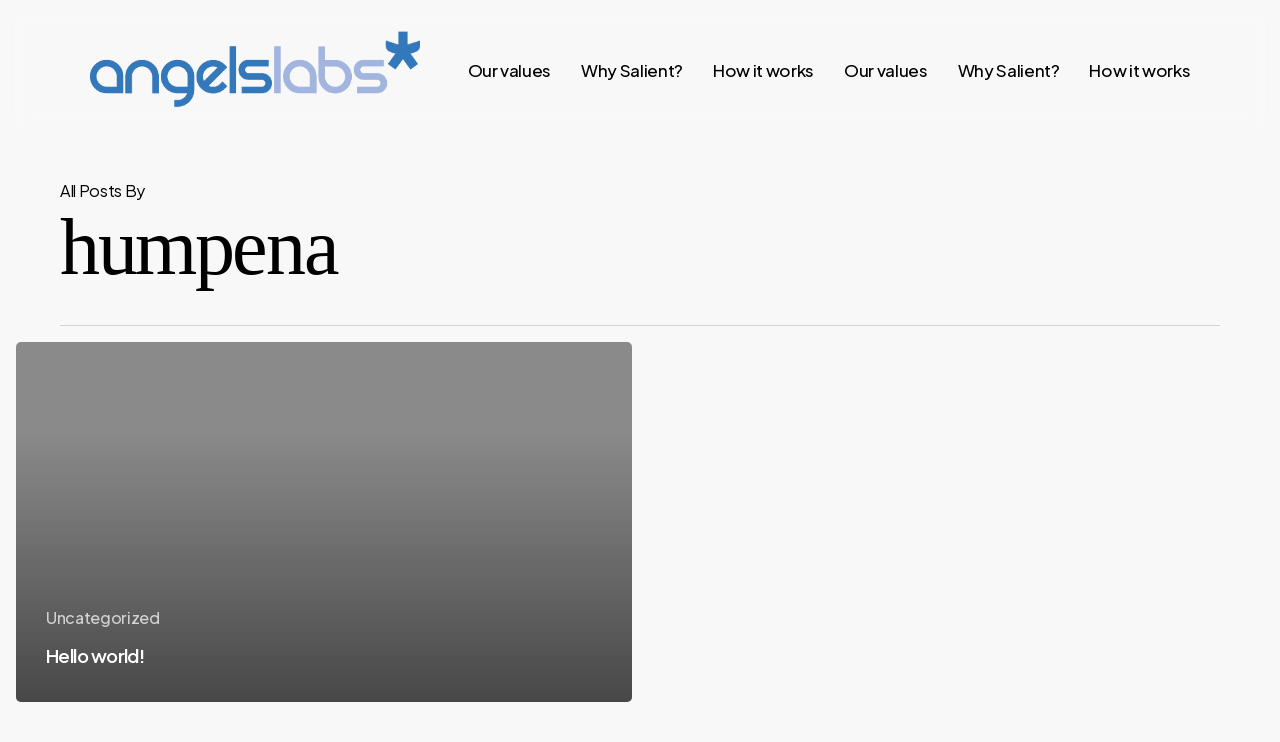

--- FILE ---
content_type: text/css
request_url: http://angelslabs.com/wp-content/uploads/salient/menu-dynamic.css?ver=20653
body_size: 10627
content:
#header-outer .nectar-ext-menu-item .image-layer-outer,#header-outer .nectar-ext-menu-item .image-layer,#header-outer .nectar-ext-menu-item .color-overlay,#slide-out-widget-area .nectar-ext-menu-item .image-layer-outer,#slide-out-widget-area .nectar-ext-menu-item .color-overlay,#slide-out-widget-area .nectar-ext-menu-item .image-layer{position:absolute;top:0;left:0;width:100%;height:100%;overflow:hidden;}.nectar-ext-menu-item .inner-content{position:relative;z-index:10;width:100%;}.nectar-ext-menu-item .image-layer{background-size:cover;background-position:center;transition:opacity 0.25s ease 0.1s;}.nectar-ext-menu-item .image-layer video{object-fit:cover;width:100%;height:100%;}#header-outer nav .nectar-ext-menu-item .image-layer:not(.loaded){background-image:none!important;}#header-outer nav .nectar-ext-menu-item .image-layer{opacity:0;}#header-outer nav .nectar-ext-menu-item .image-layer.loaded{opacity:1;}.nectar-ext-menu-item span[class*="inherit-h"] + .menu-item-desc{margin-top:0.4rem;}#mobile-menu .nectar-ext-menu-item .title,#slide-out-widget-area .nectar-ext-menu-item .title,.nectar-ext-menu-item .menu-title-text,.nectar-ext-menu-item .menu-item-desc{position:relative;}.nectar-ext-menu-item .menu-item-desc{display:block;line-height:1.4em;}body #slide-out-widget-area .nectar-ext-menu-item .menu-item-desc{line-height:1.4em;}#mobile-menu .nectar-ext-menu-item .title,#slide-out-widget-area .nectar-ext-menu-item:not(.style-img-above-text) .title,.nectar-ext-menu-item:not(.style-img-above-text) .menu-title-text,.nectar-ext-menu-item:not(.style-img-above-text) .menu-item-desc,.nectar-ext-menu-item:not(.style-img-above-text) i:before,.nectar-ext-menu-item:not(.style-img-above-text) .svg-icon{color:#fff;}#mobile-menu .nectar-ext-menu-item.style-img-above-text .title{color:inherit;}.sf-menu li ul li a .nectar-ext-menu-item .menu-title-text:after{display:none;}.menu-item .widget-area-active[data-margin="default"] > div:not(:last-child){margin-bottom:20px;}.nectar-ext-menu-item__button{display:inline-block;padding-top:2em;}#header-outer nav li:not([class*="current"]) > a .nectar-ext-menu-item .inner-content.has-button .title .menu-title-text{background-image:none;}.nectar-ext-menu-item__button .nectar-cta:not([data-color="transparent"]){margin-top:.8em;margin-bottom:.8em;}.nectar-ext-menu-item .color-overlay{transition:opacity 0.5s cubic-bezier(.15,.75,.5,1);}.nectar-ext-menu-item:hover .hover-zoom-in-slow .image-layer{transform:scale(1.15);transition:transform 4s cubic-bezier(0.1,0.2,.7,1);}.nectar-ext-menu-item:hover .hover-zoom-in-slow .color-overlay{transition:opacity 1.5s cubic-bezier(.15,.75,.5,1);}.nectar-ext-menu-item .hover-zoom-in-slow .image-layer{transition:transform 0.5s cubic-bezier(.15,.75,.5,1);}.nectar-ext-menu-item .hover-zoom-in-slow .color-overlay{transition:opacity 0.5s cubic-bezier(.15,.75,.5,1);}.nectar-ext-menu-item:hover .hover-zoom-in .image-layer{transform:scale(1.12);}.nectar-ext-menu-item .hover-zoom-in .image-layer{transition:transform 0.5s cubic-bezier(.15,.75,.5,1);}.nectar-ext-menu-item{display:flex;text-align:left;}#slide-out-widget-area .nectar-ext-menu-item .title,#slide-out-widget-area .nectar-ext-menu-item .menu-item-desc,#slide-out-widget-area .nectar-ext-menu-item .menu-title-text,#mobile-menu .nectar-ext-menu-item .title,#mobile-menu .nectar-ext-menu-item .menu-item-desc,#mobile-menu .nectar-ext-menu-item .menu-title-text{color:inherit!important;}#slide-out-widget-area .nectar-ext-menu-item,#mobile-menu .nectar-ext-menu-item{display:block;}#slide-out-widget-area .nectar-ext-menu-item .inner-content,#mobile-menu .nectar-ext-menu-item .inner-content{width:100%;}#slide-out-widget-area.fullscreen-alt .nectar-ext-menu-item,#slide-out-widget-area.fullscreen .nectar-ext-menu-item{text-align:center;}#header-outer .nectar-ext-menu-item.style-img-above-text .image-layer-outer,#slide-out-widget-area .nectar-ext-menu-item.style-img-above-text .image-layer-outer{position:relative;}#header-outer .nectar-ext-menu-item.style-img-above-text,#slide-out-widget-area .nectar-ext-menu-item.style-img-above-text{flex-direction:column;}@media only screen and (max-width:999px){body #header-outer #logo{position:relative;margin:0 0;}body #header-space{height:84px;}body[data-button-style^="rounded"] #header-outer .menu-item-30 > a{border-left-width:15px;border-right-width:15px;}body[data-button-style^="rounded"] #header-outer .menu-item-30 > a:before,body[data-button-style^="rounded"] #header-outer .menu-item-30 > a:after{left:-15px;width:calc(100% + 30px);}}@media only screen and (min-width:1000px){body #header-outer .menu-item-30 > a{border-left-width:24px;border-right-width:24px;}body #header-outer #header-secondary-outer .menu-item-30 > a{border-left:12px solid transparent;border-right:12px solid transparent;}body #header-outer .menu-item-30 > a:before,body #header-outer .menu-item-30 > a:after{left:-24px;height:calc(100% + 24px);width:calc(100% + 48px);}#header-outer #header-secondary-outer .menu-item-30 > a:before,#header-outer #header-secondary-outer .menu-item-30 > a:after{left:-12px;width:calc(100% + 24px);}}#header-outer .menu-item-30 > a{border:12px solid transparent;opacity:1!important;}#header-outer #header-secondary-outer .menu-item-30 > a{border-top:0;border-bottom:0;}#header-outer #top li.menu-item-30 > a .nectar-menu-icon{transition:none;}body #header-outer[data-has-menu][data-format] header#top nav ul.sf-menu li.menu-item.menu-item-30[class*="menu-item-btn-style"] > a *:not(.char),body #header-outer[data-has-menu][data-format] header#top nav ul.sf-menu li.menu-item.menu-item-30[class*="menu-item-btn-style"] > a:hover *:not(.char){color:inherit!important;transition:none;opacity:1;}#header-outer .menu-item-30 > a,#header-outer #top nav .menu-item-30 > a,#header-outer.transparent nav > ul.sf-menu .menu-item.menu-item-30 > a,#header-outer.transparent #top nav > ul.sf-menu .menu-item.menu-item-30 > a,body #header-outer[data-lhe="default"] #top nav .sf-menu > .sfHover:not(#social-in-menu).menu-item-30 > a,body #header-outer[data-lhe="default"] #top nav > ul > li.menu-item-30 > a:hover{color:#fff!important;}#header-outer[data-has-menu="true"].transparent #top nav ul.sf-menu li.menu-item-30 > a:hover .nectar-menu-icon{color:#fff!important;}#header-outer .menu-item-30 > a:before,#header-outer .menu-item-30 > a:after{position:absolute;top:50%!important;left:-12px;width:calc(100% + 24px);height:calc(100% + 24px);content:"";display:block;z-index:-1;transform-origin:top;transform:translateY(-50%)!important;transition:opacity .45s cubic-bezier(0.25,1,0.33,1),transform .45s cubic-bezier(0.25,1,0.33,1),border-color .45s cubic-bezier(0.25,1,0.33,1),color .45s cubic-bezier(0.25,1,0.33,1),background-color .45s cubic-bezier(0.25,1,0.33,1),box-shadow .45s cubic-bezier(0.25,1,0.33,1);}#header-outer #header-secondary-outer .menu-item-30 > a:after,#header-outer #header-secondary-outer .menu-item-30 > a:before{height:calc(100% + 12px);}#header-outer .menu-item-30 > a:after{opacity:0;transition:opacity 0.3s ease,transform 0.3s ease;}#header-outer .menu-item-30 > a .menu-title-text:after{display:none!important;}#header-outer .menu-item-30 > a{color:#fff;}#header-outer .menu-item-30 > a:before{background:#ff6b3d;}#header-outer .menu-item-30 > a:hover:after,#header-outer .menu-item-30[class*="current"] > a:after{opacity:1;}@media only screen and (max-width:999px){body #header-outer #logo{position:relative;margin:0 0;}body #header-space{height:84px;}body[data-button-style^="rounded"] #header-outer .menu-item-126 > a{border-left-width:15px;border-right-width:15px;}body[data-button-style^="rounded"] #header-outer .menu-item-126 > a:before,body[data-button-style^="rounded"] #header-outer .menu-item-126 > a:after{left:-15px;width:calc(100% + 30px);}}@media only screen and (min-width:1000px){body #header-outer .menu-item-126 > a{border-left-width:24px;border-right-width:24px;}body #header-outer #header-secondary-outer .menu-item-126 > a{border-left:12px solid transparent;border-right:12px solid transparent;}body #header-outer .menu-item-126 > a:before,body #header-outer .menu-item-126 > a:after{left:-24px;height:calc(100% + 24px);width:calc(100% + 48px);}#header-outer #header-secondary-outer .menu-item-126 > a:before,#header-outer #header-secondary-outer .menu-item-126 > a:after{left:-12px;width:calc(100% + 24px);}}#header-outer .menu-item-126 > a{border:12px solid transparent;opacity:1!important;}#header-outer #header-secondary-outer .menu-item-126 > a{border-top:0;border-bottom:0;}#header-outer #top li.menu-item-126 > a .nectar-menu-icon{transition:none;}body #header-outer[data-has-menu][data-format] header#top nav ul.sf-menu li.menu-item.menu-item-126[class*="menu-item-btn-style"] > a *:not(.char),body #header-outer[data-has-menu][data-format] header#top nav ul.sf-menu li.menu-item.menu-item-126[class*="menu-item-btn-style"] > a:hover *:not(.char){color:inherit!important;transition:none;opacity:1;}#header-outer .menu-item-126 > a,#header-outer #top nav .menu-item-126 > a,#header-outer.transparent nav > ul.sf-menu .menu-item.menu-item-126 > a,#header-outer.transparent #top nav > ul.sf-menu .menu-item.menu-item-126 > a,body #header-outer[data-lhe="default"] #top nav .sf-menu > .sfHover:not(#social-in-menu).menu-item-126 > a,body #header-outer[data-lhe="default"] #top nav > ul > li.menu-item-126 > a:hover{color:#fff!important;}#header-outer[data-has-menu="true"].transparent #top nav ul.sf-menu li.menu-item-126 > a:hover .nectar-menu-icon{color:#fff!important;}#header-outer .menu-item-126 > a:before,#header-outer .menu-item-126 > a:after{position:absolute;top:50%!important;left:-12px;width:calc(100% + 24px);height:calc(100% + 24px);content:"";display:block;z-index:-1;transform-origin:top;transform:translateY(-50%)!important;transition:opacity .45s cubic-bezier(0.25,1,0.33,1),transform .45s cubic-bezier(0.25,1,0.33,1),border-color .45s cubic-bezier(0.25,1,0.33,1),color .45s cubic-bezier(0.25,1,0.33,1),background-color .45s cubic-bezier(0.25,1,0.33,1),box-shadow .45s cubic-bezier(0.25,1,0.33,1);}#header-outer #header-secondary-outer .menu-item-126 > a:after,#header-outer #header-secondary-outer .menu-item-126 > a:before{height:calc(100% + 12px);}#header-outer .menu-item-126 > a:after{opacity:0;transition:opacity 0.3s ease,transform 0.3s ease;}#header-outer .menu-item-126 > a .menu-title-text:after{display:none!important;}#header-outer .menu-item-126 > a{color:#fff;}#header-outer .menu-item-126 > a:before{background:#ff6b3d;}#header-outer .menu-item-126 > a:hover:after,#header-outer .menu-item-126[class*="current"] > a:after{opacity:1;}